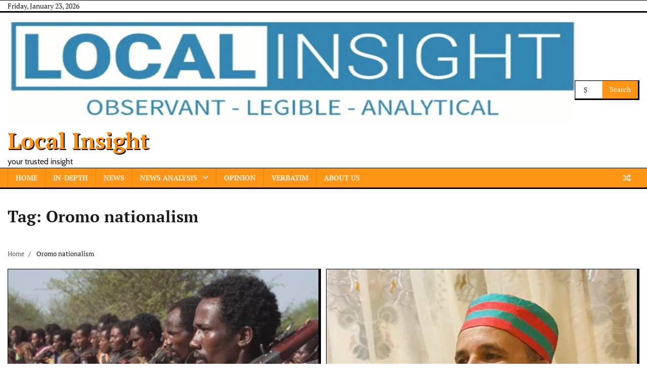

--- FILE ---
content_type: text/html; charset=UTF-8
request_url: https://local-insight.com/tag/oromo-nationalism/
body_size: 9501
content:
<!doctype html>
<html lang="en-US">
<head>
	<meta charset="UTF-8">
	<meta name="viewport" content="width=device-width, initial-scale=1">
	<link rel="profile" href="https://gmpg.org/xfn/11">

	<script data-optimized="1" src="[data-uri]" defer></script>
<link rel="dns-prefetch" href="//cdn.hu-manity.co" />
        <!--noptimize-->
        <script data-optimized="1" type = "text/javascript" src="[data-uri]" defer></script> 
        <!--/noptimize--> 
        <!--noptimize-->
        <script data-optimized="1" type = "text/javascript" src="[data-uri]" defer></script> 
        <!--/noptimize--> 
		<!-- Cookie Compliance -->
		<script type="text/javascript" src="[data-uri]" defer></script>
		<script type="text/javascript" src="https://cdn.hu-manity.co/hu-banner.min.js" defer data-deferred="1"></script><title>Oromo nationalism</title>
<meta name='robots' content='max-image-preview:large' />
<!-- Jetpack Site Verification Tags -->
<meta name="google-site-verification" content="bnxoqYKbWVCPdphuRUcEjJJ113Qsvp-IIngTBMtwLN8" />
<meta name="p:domain_verify" content="ab4351e1e14316225487db2a8be7082c" />
<link rel='dns-prefetch' href='//www.googletagmanager.com' />
<link rel='dns-prefetch' href='//stats.wp.com' />
<link rel='dns-prefetch' href='//v0.wordpress.com' />
<link rel='dns-prefetch' href='//widgets.wp.com' />
<link rel='dns-prefetch' href='//s0.wp.com' />
<link rel='dns-prefetch' href='//0.gravatar.com' />
<link rel='dns-prefetch' href='//1.gravatar.com' />
<link rel='dns-prefetch' href='//2.gravatar.com' />
<link rel='dns-prefetch' href='//pagead2.googlesyndication.com' />
<link rel='preconnect' href='//i0.wp.com' />
<link rel='preconnect' href='//c0.wp.com' />
<link rel="alternate" type="application/rss+xml" title="Local Insight &raquo; Feed" href="https://local-insight.com/feed/" />
<link rel="alternate" type="application/rss+xml" title="Local Insight &raquo; Comments Feed" href="https://local-insight.com/comments/feed/" />
<link rel="alternate" type="application/rss+xml" title="Local Insight &raquo; Oromo nationalism Tag Feed" href="https://local-insight.com/tag/oromo-nationalism/feed/" />

<link data-optimized="2" rel="stylesheet" href="https://local-insight.com/wp-content/litespeed/css/fd8f74cd178d83ce55e9d9e8453ced07.css?ver=3ea49" />













<script src="https://c0.wp.com/c/6.9/wp-includes/js/jquery/jquery.min.js" id="jquery-core-js"></script>
<script data-optimized="1" src="https://local-insight.com/wp-content/litespeed/js/b36115bf31f6aa6c6e6a37468dd9555a.js?ver=9555a" id="jquery-migrate-js" defer data-deferred="1"></script>

<!-- Google tag (gtag.js) snippet added by Site Kit -->
<!-- Google Analytics snippet added by Site Kit -->
<script src="https://www.googletagmanager.com/gtag/js?id=G-8HHP2QK822" id="google_gtagjs-js" defer data-deferred="1"></script>
<script id="google_gtagjs-js-after" src="[data-uri]" defer></script>
<link rel="https://api.w.org/" href="https://local-insight.com/wp-json/" /><link rel="alternate" title="JSON" type="application/json" href="https://local-insight.com/wp-json/wp/v2/tags/310" /><link rel="EditURI" type="application/rsd+xml" title="RSD" href="https://local-insight.com/xmlrpc.php?rsd" />
<meta name="generator" content="WordPress 6.9" />
<meta name="generator" content="Site Kit by Google 1.170.0" /><link rel="alternate" type="text/html" media="only screen and (max-width: 640px)" href="https://local-insight.com/tag/oromo-nationalism/?amp=1">	
		

	

	
<!-- Google AdSense meta tags added by Site Kit -->
<meta name="google-adsense-platform-account" content="ca-host-pub-2644536267352236">
<meta name="google-adsense-platform-domain" content="sitekit.withgoogle.com">
<!-- End Google AdSense meta tags added by Site Kit -->
<meta name="description" content="Posts about Oromo nationalism written by Ermias Tasfaye" />
<link rel="amphtml" href="https://local-insight.com/tag/oromo-nationalism/?amp=1">
<!-- Google Tag Manager snippet added by Site Kit -->
<script>
			( function( w, d, s, l, i ) {
				w[l] = w[l] || [];
				w[l].push( {'gtm.start': new Date().getTime(), event: 'gtm.js'} );
				var f = d.getElementsByTagName( s )[0],
					j = d.createElement( s ), dl = l != 'dataLayer' ? '&l=' + l : '';
				j.async = true;
				j.src = 'https://www.googletagmanager.com/gtm.js?id=' + i + dl;
				f.parentNode.insertBefore( j, f );
			} )( window, document, 'script', 'dataLayer', 'GTM-KVM5C7P' );
			
</script>

<!-- End Google Tag Manager snippet added by Site Kit -->

<!-- Google AdSense snippet added by Site Kit -->
<script async src="https://pagead2.googlesyndication.com/pagead/js/adsbygoogle.js?client=ca-pub-6996659973398740&amp;host=ca-host-pub-2644536267352236" crossorigin="anonymous"></script>

<!-- End Google AdSense snippet added by Site Kit -->

<!-- Jetpack Open Graph Tags -->
<meta property="og:type" content="website" />
<meta property="og:title" content="Oromo nationalism" />
<meta property="og:url" content="https://local-insight.com/tag/oromo-nationalism/" />
<meta property="og:site_name" content="Local Insight" />
<meta property="og:image" content="https://i0.wp.com/local-insight.com/wp-content/uploads/2023/07/cropped-cropped-NewLocalInsightLogo.png?fit=2475%2C492&#038;ssl=1" />
<meta property="og:image:width" content="2475" />
<meta property="og:image:height" content="492" />
<meta property="og:image:alt" content="" />
<meta property="og:locale" content="en_US" />

<!-- End Jetpack Open Graph Tags -->
<link rel="icon" href="https://i0.wp.com/local-insight.com/wp-content/uploads/2023/02/cropped-512-LIM-LOGO-1.png?fit=32%2C32&#038;ssl=1" sizes="32x32" />
<link rel="icon" href="https://i0.wp.com/local-insight.com/wp-content/uploads/2023/02/cropped-512-LIM-LOGO-1.png?fit=192%2C192&#038;ssl=1" sizes="192x192" />
<link rel="apple-touch-icon" href="https://i0.wp.com/local-insight.com/wp-content/uploads/2023/02/cropped-512-LIM-LOGO-1.png?fit=180%2C180&#038;ssl=1" />
<meta name="msapplication-TileImage" content="https://i0.wp.com/local-insight.com/wp-content/uploads/2023/02/cropped-512-LIM-LOGO-1.png?fit=270%2C270&#038;ssl=1" />
</head>

<body class="archive tag tag-oromo-nationalism tag-310 wp-custom-logo wp-embed-responsive wp-theme-news-articles cookies-not-set hfeed no-sidebar section-header-5 right-sidebar">
			<!-- Google Tag Manager (noscript) snippet added by Site Kit -->
		<noscript>
			<iframe src="https://www.googletagmanager.com/ns.html?id=GTM-KVM5C7P" height="0" width="0" style="display:none;visibility:hidden"></iframe>
		</noscript>
		<!-- End Google Tag Manager (noscript) snippet added by Site Kit -->
			<div id="page" class="site">
		<a class="skip-link screen-reader-text" href="#primary-content">Skip to content</a>

		<div id="loader">
			<div class="loader-container">
				<div id="preloader">
					<div class="pre-loader-7"></div>
				</div>
			</div>
		</div><!-- #loader -->

		<header id="masthead" class="site-header">
							<div class="top-header">
					<div class="theme-wrapper">
						<div class="top-header-wrap">
							<div class="left-side">
								<div class="top-info">
									Friday, January 23, 2026								</div>
							</div>
							<div class="right-side">
								<div class="top-menu">
																	</div>
							</div>
						</div>
					</div>
				</div>
						<div class="middle-header " style="background-image: url('')">
								<div class="theme-wrapper">
					<div class="middle-header-wrap">

						<div class="site-branding text-shadow">
															<div class="site-logo">
									<a href="https://local-insight.com/" class="custom-logo-link" rel="home"><img width="2475" height="492" src="https://i0.wp.com/local-insight.com/wp-content/uploads/2023/07/cropped-cropped-NewLocalInsightLogo.png?fit=2475%2C492&amp;ssl=1" class="custom-logo" alt="Local Insight" decoding="async" fetchpriority="high" srcset="https://i0.wp.com/local-insight.com/wp-content/uploads/2023/07/cropped-cropped-NewLocalInsightLogo.png?w=2475&amp;ssl=1 2475w, https://i0.wp.com/local-insight.com/wp-content/uploads/2023/07/cropped-cropped-NewLocalInsightLogo.png?resize=300%2C60&amp;ssl=1 300w, https://i0.wp.com/local-insight.com/wp-content/uploads/2023/07/cropped-cropped-NewLocalInsightLogo.png?resize=1024%2C204&amp;ssl=1 1024w, https://i0.wp.com/local-insight.com/wp-content/uploads/2023/07/cropped-cropped-NewLocalInsightLogo.png?resize=768%2C153&amp;ssl=1 768w, https://i0.wp.com/local-insight.com/wp-content/uploads/2023/07/cropped-cropped-NewLocalInsightLogo.png?resize=1536%2C305&amp;ssl=1 1536w, https://i0.wp.com/local-insight.com/wp-content/uploads/2023/07/cropped-cropped-NewLocalInsightLogo.png?resize=2048%2C407&amp;ssl=1 2048w, https://i0.wp.com/local-insight.com/wp-content/uploads/2023/07/cropped-cropped-NewLocalInsightLogo.png?resize=150%2C30&amp;ssl=1 150w, https://i0.wp.com/local-insight.com/wp-content/uploads/2023/07/cropped-cropped-NewLocalInsightLogo.png?w=1280&amp;ssl=1 1280w, https://i0.wp.com/local-insight.com/wp-content/uploads/2023/07/cropped-cropped-NewLocalInsightLogo.png?w=1920&amp;ssl=1 1920w" sizes="(max-width: 2475px) 100vw, 2475px" /></a>								</div>
								
								<div class="site-identity">
																		<p class="site-title"><a href="https://local-insight.com/" rel="home">Local Insight</a></p>
																		<p class="site-description">your trusted insight</p>
																</div>

											</div><!-- .site-branding -->

					<div class="social-icons">
											</div>
					<div class="middle-search-form">
						<form role="search" method="get" class="search-form" action="https://local-insight.com/">
				<label>
					<span class="screen-reader-text">Search for:</span>
					<input type="search" class="search-field" placeholder="Search &hellip;" value="" name="s" />
				</label>
				<input type="submit" class="search-submit" value="Search" />
			</form>					</div>
					
				</div>
			</div>
		</div>
		<div class="header-outer-wrapper">
			<div class="adore-header">
				<div class="theme-wrapper">
					<div class="header-wrapper">

						<div class="header-nav-search">
							<div class="header-navigation">
								<nav id="site-navigation" class="main-navigation">
									<button class="menu-toggle" aria-controls="primary-menu" aria-expanded="false">
										<span></span>
										<span></span>
										<span></span>
									</button>
									<div class="menu-menu-container"><ul id="primary-menu" class="menu"><li id="menu-item-27" class="menu-item menu-item-type-custom menu-item-object-custom menu-item-home menu-item-27"><a href="https://local-insight.com">Home</a></li>
<li id="menu-item-60" class="menu-item menu-item-type-taxonomy menu-item-object-category menu-item-60"><a href="https://local-insight.com/category/in-depth/">In-depth</a></li>
<li id="menu-item-61" class="menu-item menu-item-type-taxonomy menu-item-object-category menu-item-61"><a href="https://local-insight.com/category/news/">News</a></li>
<li id="menu-item-62" class="menu-item menu-item-type-taxonomy menu-item-object-category menu-item-has-children menu-item-62"><a href="https://local-insight.com/category/news-analysis/">News Analysis</a>
<ul class="sub-menu">
	<li id="menu-item-64" class="menu-item menu-item-type-taxonomy menu-item-object-category menu-item-64"><a href="https://local-insight.com/category/podcast/">Podcast</a></li>
</ul>
</li>
<li id="menu-item-63" class="menu-item menu-item-type-taxonomy menu-item-object-category menu-item-63"><a href="https://local-insight.com/category/opinion/">Opinion</a></li>
<li id="menu-item-65" class="menu-item menu-item-type-taxonomy menu-item-object-category menu-item-65"><a href="https://local-insight.com/category/verbatim/">Verbatim</a></li>
<li id="menu-item-44" class="menu-item menu-item-type-post_type menu-item-object-page menu-item-44"><a href="https://local-insight.com/about/">About Us</a></li>
</ul></div>								</nav><!-- #site-navigation -->
							</div>

							
							<div class="header-end">
								<div class="display-random-post">
																				<a href="https://local-insight.com/2022/06/26/jawar-mohammed-from-a-luta-continua-to-peace-preacher/" title="View Random Post">
												<i class="fas fa-random"></i>
											</a>
																			</div>
								<div class="navigation-search">
									<div class="navigation-search-wrap">
										<a href="#" title="Search" class="navigation-search-icon">
											<i class="fa fa-search"></i>
										</a>
										<div class="navigation-search-form">
											<form role="search" method="get" class="search-form" action="https://local-insight.com/">
				<label>
					<span class="screen-reader-text">Search for:</span>
					<input type="search" class="search-field" placeholder="Search &hellip;" value="" name="s" />
				</label>
				<input type="submit" class="search-submit" value="Search" />
			</form>										</div>
									</div>
								</div>
							</div>
						</div>
					</div>
				</div>
			</div>
		</div>
	</header><!-- #masthead -->

	<div id="primary-content" class="primary-content">

		
			<div id="content" class="site-content theme-wrapper">
				<div class="theme-wrap">

				
<main id="primary" class="site-main">

	
		<header class="page-header">
			<h1 class="page-title">Tag: <span>Oromo nationalism</span></h1>		</header><!-- .page-header -->
						<div id="breadcrumb-list">
					<nav role="navigation" aria-label="Breadcrumbs" class="breadcrumb-trail breadcrumbs" itemprop="breadcrumb"><ul class="trail-items" itemscope itemtype="http://schema.org/BreadcrumbList"><meta name="numberOfItems" content="2" /><meta name="itemListOrder" content="Ascending" /><li itemprop="itemListElement" itemscope itemtype="http://schema.org/ListItem" class="trail-item trail-begin"><a href="https://local-insight.com/" rel="home" itemprop="item"><span itemprop="name">Home</span></a><meta itemprop="position" content="1" /></li><li itemprop="itemListElement" itemscope itemtype="http://schema.org/ListItem" class="trail-item trail-end"><span itemprop="item"><span itemprop="name">Oromo nationalism</span></span><meta itemprop="position" content="2" /></li></ul></nav>				</div><!-- #breadcrumb-list -->
			
		<div class="theme-archive-layout grid-layout grid-column-2">

			
<article id="post-580" class="post-580 post type-post status-publish format-standard has-post-thumbnail hentry category-english category-in-depth category-news-analysis tag-amhara tag-jaal-marro tag-ofc tag-ola tag-olf tag-oromia tag-oromo tag-oromo-nationalism tag-tole tag-western-oromia">
	<div class="post-item post-grid">
			<div class="post-item-image">
				
			<a class="post-thumbnail" href="https://local-insight.com/2022/07/08/amhara-civilians-were-massacred-in-tole-but-questions-remain/" aria-hidden="true" tabindex="-1">
				<img width="1280" height="960" src="https://local-insight.com/wp-content/uploads/2023/05/OLA-training.jpg.webp" class="attachment-post-thumbnail size-post-thumbnail wp-post-image" alt="Amhara civilians were massacred in Tole, but questions remain" decoding="async" srcset="https://i0.wp.com/local-insight.com/wp-content/uploads/2023/05/OLA-training.jpg?w=1280&amp;ssl=1 1280w, https://i0.wp.com/local-insight.com/wp-content/uploads/2023/05/OLA-training.jpg?resize=300%2C225&amp;ssl=1 300w, https://i0.wp.com/local-insight.com/wp-content/uploads/2023/05/OLA-training.jpg?resize=1024%2C768&amp;ssl=1 1024w, https://i0.wp.com/local-insight.com/wp-content/uploads/2023/05/OLA-training.jpg?resize=768%2C576&amp;ssl=1 768w, https://i0.wp.com/local-insight.com/wp-content/uploads/2023/05/OLA-training.jpg?resize=136%2C102&amp;ssl=1 136w, https://i0.wp.com/local-insight.com/wp-content/uploads/2023/05/OLA-training.jpg?resize=150%2C113&amp;ssl=1 150w" sizes="(max-width: 1280px) 100vw, 1280px" />			</a>

						</div>
		<div class="post-item-content">
							<div class="entry-cat">
					<ul class="post-categories">
	<li><a href="https://local-insight.com/category/english/" rel="category tag">English</a></li>
	<li><a href="https://local-insight.com/category/in-depth/" rel="category tag">In-depth</a></li>
	<li><a href="https://local-insight.com/category/news-analysis/" rel="category tag">News Analysis</a></li></ul>				</div>
						<h2 class="entry-title"><a href="https://local-insight.com/2022/07/08/amhara-civilians-were-massacred-in-tole-but-questions-remain/" rel="bookmark">Amhara civilians were massacred in Tole, but questions remain</a></h2>				<ul class="entry-meta">
											<li class="post-author"> <a href="https://local-insight.com/author/ermtes/"><span class="far fa-user"></span>Ermias Tasfaye</a></li>
																<li class="post-date"> <span class="far fa-calendar-alt"></span>July 8, 2022</li>
											<li class="post-comment"> <span class="far fa-comment"></span>0</li>
				</ul>
							<div class="post-content">
					<p>While the authorities and OLA accuse each other of the killings, and Amhara groups blame both, the facts—as far they’re known—suggest a more convoluted story.</p>
				</div><!-- post-content -->
		</div>
	</div>
</article><!-- #post-580 -->

<article id="post-577" class="post-577 post type-post status-publish format-standard has-post-thumbnail hentry category-english category-in-depth category-news-analysis tag-jawar-mohammed tag-ofc tag-ola tag-olf tag-oromia-war tag-oromo-nationalism tag-peace tag-tigray-war">
	<div class="post-item post-grid">
			<div class="post-item-image">
				
			<a class="post-thumbnail" href="https://local-insight.com/2022/06/26/jawar-mohammed-from-a-luta-continua-to-peace-preacher/" aria-hidden="true" tabindex="-1">
				<img width="768" height="1024" src="https://local-insight.com/wp-content/uploads/2023/05/Jawar-EID.jpg.webp" class="attachment-post-thumbnail size-post-thumbnail wp-post-image" alt="Jawar Mohammed: from ‘A luta continua’ to peace preacher" decoding="async" srcset="https://i0.wp.com/local-insight.com/wp-content/uploads/2023/05/Jawar-EID.jpg?w=768&amp;ssl=1 768w, https://i0.wp.com/local-insight.com/wp-content/uploads/2023/05/Jawar-EID.jpg?resize=225%2C300&amp;ssl=1 225w, https://i0.wp.com/local-insight.com/wp-content/uploads/2023/05/Jawar-EID.jpg?resize=640%2C853&amp;ssl=1 640w, https://i0.wp.com/local-insight.com/wp-content/uploads/2023/05/Jawar-EID.jpg?resize=150%2C200&amp;ssl=1 150w" sizes="(max-width: 768px) 100vw, 768px" />			</a>

						</div>
		<div class="post-item-content">
							<div class="entry-cat">
					<ul class="post-categories">
	<li><a href="https://local-insight.com/category/english/" rel="category tag">English</a></li>
	<li><a href="https://local-insight.com/category/in-depth/" rel="category tag">In-depth</a></li>
	<li><a href="https://local-insight.com/category/news-analysis/" rel="category tag">News Analysis</a></li></ul>				</div>
						<h2 class="entry-title"><a href="https://local-insight.com/2022/06/26/jawar-mohammed-from-a-luta-continua-to-peace-preacher/" rel="bookmark">Jawar Mohammed: from ‘A luta continua’ to peace preacher</a></h2>				<ul class="entry-meta">
											<li class="post-author"> <a href="https://local-insight.com/author/ermtes/"><span class="far fa-user"></span>Ermias Tasfaye</a></li>
																<li class="post-date"> <span class="far fa-calendar-alt"></span>June 26, 2022</li>
											<li class="post-comment"> <span class="far fa-comment"></span>0</li>
				</ul>
							<div class="post-content">
					<p>To the dismay of some Oromo nationalists, Jawar appears to be placating the government.</p>
				</div><!-- post-content -->
		</div>
	</div>
</article><!-- #post-577 -->

<article id="post-566" class="post-566 post type-post status-publish format-standard has-post-thumbnail hentry category-afaan-oromoo category-article-translation category-eiep category-in-depth category-projects tag-abo tag-amhara-nationalism tag-eiep tag-elections-2021 tag-ethnic-conflict tag-ethnic-federalism tag-ethno-nationalism tag-hachalu-hundessa tag-itoophiyummaa tag-jaal-marro tag-jawar-mohammed tag-kfo tag-multinational-federalism tag-nama tag-negotiations tag-ofc tag-ola tag-olf tag-oromia tag-oromiyaa tag-oromo tag-oromo-federalist-congress tag-oromo-liberation-front tag-oromo-nationalism tag-oromoo tag-oromumma tag-oromummaa tag-pan-ethiopianism tag-pp tag-prosperity-party tag-waraana-bilisummaa-oromoo tag-wbo tag-wellega tag-wollega">
	<div class="post-item post-grid">
			<div class="post-item-image">
				
			<a class="post-thumbnail" href="https://local-insight.com/2021/09/12/mooichi-paartii-badhaadhinaa-mooatamuu-oromiyaa-fi-itoophiyaati/" aria-hidden="true" tabindex="-1">
				<img width="1000" height="667" src="https://local-insight.com/wp-content/uploads/2023/05/Abiy-Votes.jpeg.webp" class="attachment-post-thumbnail size-post-thumbnail wp-post-image" alt="Moo’ichi Paartii Badhaadhinaa, moo’atamuu Oromiyaa — fi Itoophiyaati" decoding="async" srcset="https://i0.wp.com/local-insight.com/wp-content/uploads/2023/05/Abiy-Votes.jpeg?w=1000&amp;ssl=1 1000w, https://i0.wp.com/local-insight.com/wp-content/uploads/2023/05/Abiy-Votes.jpeg?resize=300%2C200&amp;ssl=1 300w, https://i0.wp.com/local-insight.com/wp-content/uploads/2023/05/Abiy-Votes.jpeg?resize=768%2C512&amp;ssl=1 768w, https://i0.wp.com/local-insight.com/wp-content/uploads/2023/05/Abiy-Votes.jpeg?resize=150%2C100&amp;ssl=1 150w" sizes="(max-width: 1000px) 100vw, 1000px" />			</a>

						</div>
		<div class="post-item-content">
							<div class="entry-cat">
					<ul class="post-categories">
	<li><a href="https://local-insight.com/category/afaan-oromoo/" rel="category tag">Afaan Oromoo</a></li>
	<li><a href="https://local-insight.com/category/article-translation/" rel="category tag">Article Translation</a></li>
	<li><a href="https://local-insight.com/category/eiep/" rel="category tag">EIEP</a></li>
	<li><a href="https://local-insight.com/category/in-depth/" rel="category tag">In-depth</a></li>
	<li><a href="https://local-insight.com/category/projects/" rel="category tag">Projects</a></li></ul>				</div>
						<h2 class="entry-title"><a href="https://local-insight.com/2021/09/12/mooichi-paartii-badhaadhinaa-mooatamuu-oromiyaa-fi-itoophiyaati/" rel="bookmark">Moo’ichi Paartii Badhaadhinaa, moo’atamuu Oromiyaa — fi Itoophiyaati</a></h2>				<ul class="entry-meta">
											<li class="post-author"> <a href="https://local-insight.com/author/ermtes/"><span class="far fa-user"></span>Ermias Tasfaye</a></li>
																<li class="post-date"> <span class="far fa-calendar-alt"></span>September 12, 2021</li>
											<li class="post-comment"> <span class="far fa-comment"></span>0</li>
				</ul>
							<div class="post-content">
					<p>Xiyyeeffannoon muummicha Ministeeraa Abiy Ahmed tokkummaa ta’us, eenyummaa siyaasa Itoophiyaa fi kan Oromoo walitti araarsuu sababa dadhabeef, waadaa seene sanaaf jiraachuu hin dandeenye.</p>
				</div><!-- post-content -->
		</div>
	</div>
</article><!-- #post-566 -->

<article id="post-477" class="post-477 post type-post status-publish format-standard has-post-thumbnail hentry category-eiep category-english category-in-depth category-projects tag-amhara-nationalism tag-eiep tag-elections-2021 tag-ethiopia tag-ethnic-conflict tag-ethnic-federalism tag-ethno-nationalism tag-hachalu-hundessa tag-jaal-marro tag-jawar tag-jawar-mohammed tag-multinational-federalism tag-nama tag-negotiations tag-ofc tag-ola tag-olf tag-oromo tag-oromo-federalist-congress tag-oromo-liberation-front tag-oromo-nationalism tag-pan-ethiopianism tag-pp tag-prosperity-party tag-wellega tag-wollega tag-wollegga">
	<div class="post-item post-grid">
			<div class="post-item-image">
				
			<a class="post-thumbnail" href="https://local-insight.com/2021/08/19/eiep-prosperity-partys-win-is-a-loss-for-oromia-and-ethiopia/" aria-hidden="true" tabindex="-1">
				<img width="1000" height="667" src="https://local-insight.com/wp-content/uploads/2023/05/Abiy-Votes.jpeg.webp" class="attachment-post-thumbnail size-post-thumbnail wp-post-image" alt="Prosperity Party’s win is a loss for Oromia—and Ethiopia" decoding="async" loading="lazy" srcset="https://i0.wp.com/local-insight.com/wp-content/uploads/2023/05/Abiy-Votes.jpeg?w=1000&amp;ssl=1 1000w, https://i0.wp.com/local-insight.com/wp-content/uploads/2023/05/Abiy-Votes.jpeg?resize=300%2C200&amp;ssl=1 300w, https://i0.wp.com/local-insight.com/wp-content/uploads/2023/05/Abiy-Votes.jpeg?resize=768%2C512&amp;ssl=1 768w, https://i0.wp.com/local-insight.com/wp-content/uploads/2023/05/Abiy-Votes.jpeg?resize=150%2C100&amp;ssl=1 150w" sizes="auto, (max-width: 1000px) 100vw, 1000px" />			</a>

						</div>
		<div class="post-item-content">
							<div class="entry-cat">
					<ul class="post-categories">
	<li><a href="https://local-insight.com/category/eiep/" rel="category tag">EIEP</a></li>
	<li><a href="https://local-insight.com/category/english/" rel="category tag">English</a></li>
	<li><a href="https://local-insight.com/category/in-depth/" rel="category tag">In-depth</a></li>
	<li><a href="https://local-insight.com/category/projects/" rel="category tag">Projects</a></li></ul>				</div>
						<h2 class="entry-title"><a href="https://local-insight.com/2021/08/19/eiep-prosperity-partys-win-is-a-loss-for-oromia-and-ethiopia/" rel="bookmark">Prosperity Party’s win is a loss for Oromia—and Ethiopia</a></h2>				<ul class="entry-meta">
											<li class="post-author"> <a href="https://local-insight.com/author/ermtes/"><span class="far fa-user"></span>Ermias Tasfaye</a></li>
																<li class="post-date"> <span class="far fa-calendar-alt"></span>August 19, 2021</li>
											<li class="post-comment"> <span class="far fa-comment"></span>0</li>
				</ul>
							<div class="post-content">
					<p>Despite his focus on unity, Prime Minister Abiy Ahmed has failed to reconcile Ethiopian and Oromo political identities, and so failed to live up to his own promises.</p>
				</div><!-- post-content -->
		</div>
	</div>
</article><!-- #post-477 -->
		</div>
			
</main><!-- #main -->


</div>

</div>
</div><!-- #content -->


<footer id="colophon" class="site-footer">
	<div class="bottom-footer">
	<div class="theme-wrapper">
		<div class="bottom-footer-info">
			<div class="site-info">
				<span>
					Copyright &copy; 2026 <a href="https://local-insight.com/">Local Insight</a>					Theme: News Articles By <a href="https://adorethemes.com/">Adore Themes</a>.				</span>	
			</div><!-- .site-info -->
		</div>
	</div>
</div>

</footer><!-- #colophon -->

<a href="#" id="scroll-to-top" class="news-articles-scroll-to-top"><i class="fas fa-chevron-up"></i></a>		

</div><!-- #page -->

<script type="speculationrules">
{"prefetch":[{"source":"document","where":{"and":[{"href_matches":"/*"},{"not":{"href_matches":["/wp-*.php","/wp-admin/*","/wp-content/uploads/*","/wp-content/*","/wp-content/plugins/*","/wp-content/themes/news-articles/*","/*\\?(.+)"]}},{"not":{"selector_matches":"a[rel~=\"nofollow\"]"}},{"not":{"selector_matches":".no-prefetch, .no-prefetch a"}}]},"eagerness":"conservative"}]}
</script>
		<div id="amp-mobile-version-switcher" hidden>
			<a rel="" href="https://local-insight.com/tag/oromo-nationalism/?amp=1">
				Go to mobile version			</a>
		</div>

				<script data-optimized="1" src="https://local-insight.com/wp-content/litespeed/js/f26328362862a638b3e82bd87fb62dbe.js?ver=617ea" id="news-articles-navigation-js" defer data-deferred="1"></script>
<script data-optimized="1" src="https://local-insight.com/wp-content/litespeed/js/c8696d1ae5ca3cf2b3ef7a78428249da.js?ver=57004" id="news-articles-slick-script-js" defer data-deferred="1"></script>
<script data-optimized="1" src="https://local-insight.com/wp-content/litespeed/js/109e8377609c02c2066d75c27c77e347.js?ver=56d22" id="news-articles-endless-river-script-js" defer data-deferred="1"></script>
<script data-optimized="1" src="https://local-insight.com/wp-content/litespeed/js/ab6caede58130f41dc75b248e013d738.js?ver=63d9f" id="news-articles-custom-script-js" defer data-deferred="1"></script>
<script id="jetpack-stats-js-before">
_stq = window._stq || [];
_stq.push([ "view", {"v":"ext","blog":"205985992","post":"0","tz":"3","srv":"local-insight.com","arch_tag":"oromo-nationalism","arch_results":"4","j":"1:15.4"} ]);
_stq.push([ "clickTrackerInit", "205985992", "0" ]);
//# sourceURL=jetpack-stats-js-before
</script>
<script src="https://stats.wp.com/e-202604.js" id="jetpack-stats-js" defer data-wp-strategy="defer"></script>
<script id="wp-emoji-settings" type="application/json">
{"baseUrl":"https://s.w.org/images/core/emoji/17.0.2/72x72/","ext":".png","svgUrl":"https://s.w.org/images/core/emoji/17.0.2/svg/","svgExt":".svg","source":{"concatemoji":"https://local-insight.com/wp-includes/js/wp-emoji-release.min.js?ver=6.9"}}
</script>
<script type="module">
/*! This file is auto-generated */
const a=JSON.parse(document.getElementById("wp-emoji-settings").textContent),o=(window._wpemojiSettings=a,"wpEmojiSettingsSupports"),s=["flag","emoji"];function i(e){try{var t={supportTests:e,timestamp:(new Date).valueOf()};sessionStorage.setItem(o,JSON.stringify(t))}catch(e){}}function c(e,t,n){e.clearRect(0,0,e.canvas.width,e.canvas.height),e.fillText(t,0,0);t=new Uint32Array(e.getImageData(0,0,e.canvas.width,e.canvas.height).data);e.clearRect(0,0,e.canvas.width,e.canvas.height),e.fillText(n,0,0);const a=new Uint32Array(e.getImageData(0,0,e.canvas.width,e.canvas.height).data);return t.every((e,t)=>e===a[t])}function p(e,t){e.clearRect(0,0,e.canvas.width,e.canvas.height),e.fillText(t,0,0);var n=e.getImageData(16,16,1,1);for(let e=0;e<n.data.length;e++)if(0!==n.data[e])return!1;return!0}function u(e,t,n,a){switch(t){case"flag":return n(e,"\ud83c\udff3\ufe0f\u200d\u26a7\ufe0f","\ud83c\udff3\ufe0f\u200b\u26a7\ufe0f")?!1:!n(e,"\ud83c\udde8\ud83c\uddf6","\ud83c\udde8\u200b\ud83c\uddf6")&&!n(e,"\ud83c\udff4\udb40\udc67\udb40\udc62\udb40\udc65\udb40\udc6e\udb40\udc67\udb40\udc7f","\ud83c\udff4\u200b\udb40\udc67\u200b\udb40\udc62\u200b\udb40\udc65\u200b\udb40\udc6e\u200b\udb40\udc67\u200b\udb40\udc7f");case"emoji":return!a(e,"\ud83e\u1fac8")}return!1}function f(e,t,n,a){let r;const o=(r="undefined"!=typeof WorkerGlobalScope&&self instanceof WorkerGlobalScope?new OffscreenCanvas(300,150):document.createElement("canvas")).getContext("2d",{willReadFrequently:!0}),s=(o.textBaseline="top",o.font="600 32px Arial",{});return e.forEach(e=>{s[e]=t(o,e,n,a)}),s}function r(e){var t=document.createElement("script");t.src=e,t.defer=!0,document.head.appendChild(t)}a.supports={everything:!0,everythingExceptFlag:!0},new Promise(t=>{let n=function(){try{var e=JSON.parse(sessionStorage.getItem(o));if("object"==typeof e&&"number"==typeof e.timestamp&&(new Date).valueOf()<e.timestamp+604800&&"object"==typeof e.supportTests)return e.supportTests}catch(e){}return null}();if(!n){if("undefined"!=typeof Worker&&"undefined"!=typeof OffscreenCanvas&&"undefined"!=typeof URL&&URL.createObjectURL&&"undefined"!=typeof Blob)try{var e="postMessage("+f.toString()+"("+[JSON.stringify(s),u.toString(),c.toString(),p.toString()].join(",")+"));",a=new Blob([e],{type:"text/javascript"});const r=new Worker(URL.createObjectURL(a),{name:"wpTestEmojiSupports"});return void(r.onmessage=e=>{i(n=e.data),r.terminate(),t(n)})}catch(e){}i(n=f(s,u,c,p))}t(n)}).then(e=>{for(const n in e)a.supports[n]=e[n],a.supports.everything=a.supports.everything&&a.supports[n],"flag"!==n&&(a.supports.everythingExceptFlag=a.supports.everythingExceptFlag&&a.supports[n]);var t;a.supports.everythingExceptFlag=a.supports.everythingExceptFlag&&!a.supports.flag,a.supports.everything||((t=a.source||{}).concatemoji?r(t.concatemoji):t.wpemoji&&t.twemoji&&(r(t.twemoji),r(t.wpemoji)))});
//# sourceURL=https://local-insight.com/wp-includes/js/wp-emoji-loader.min.js
</script>

</body>
</html>


<!-- Page cached by LiteSpeed Cache 7.7 on 2026-01-23 02:58:30 -->

--- FILE ---
content_type: text/html; charset=utf-8
request_url: https://www.google.com/recaptcha/api2/aframe
body_size: 268
content:
<!DOCTYPE HTML><html><head><meta http-equiv="content-type" content="text/html; charset=UTF-8"></head><body><script nonce="8Eby0Wk-UlzIn8lK1BJXJA">/** Anti-fraud and anti-abuse applications only. See google.com/recaptcha */ try{var clients={'sodar':'https://pagead2.googlesyndication.com/pagead/sodar?'};window.addEventListener("message",function(a){try{if(a.source===window.parent){var b=JSON.parse(a.data);var c=clients[b['id']];if(c){var d=document.createElement('img');d.src=c+b['params']+'&rc='+(localStorage.getItem("rc::a")?sessionStorage.getItem("rc::b"):"");window.document.body.appendChild(d);sessionStorage.setItem("rc::e",parseInt(sessionStorage.getItem("rc::e")||0)+1);localStorage.setItem("rc::h",'1769126314266');}}}catch(b){}});window.parent.postMessage("_grecaptcha_ready", "*");}catch(b){}</script></body></html>

--- FILE ---
content_type: application/javascript
request_url: https://local-insight.com/wp-content/litespeed/js/ab6caede58130f41dc75b248e013d738.js?ver=63d9f
body_size: -693
content:
jQuery(function(e){e("#preloader").delay(1e3).fadeOut(),e("#loader").delay(1e3).fadeOut("slow"),e(".main-banner-section.style-2 .banner-slider").slick({slidesToShow:2,dots:!1,infinite:!0,arrows:!0,nextArrow:'<button class="adore-arrow slide-next fas fa-angle-double-right"></button>',prevArrow:'<button class="adore-arrow slide-prev fas fa-angle-double-left"></button>',responsive:[{breakpoint:1025,settings:{slidesToShow:2}},{breakpoint:600,settings:{slidesToShow:1}},{breakpoint:480,settings:{slidesToShow:1}}]}),e(".four-column.carousel-wrapper").slick({autoplay:!1,autoplaySpeed:3e3,dots:!1,arrows:!0,adaptiveHeight:!0,slidesToShow:4,nextArrow:'<button class="adore-arrow slide-next fas fa-angle-double-right"></button>',prevArrow:'<button class="adore-arrow slide-prev fas fa-angle-double-left"></button>',responsive:[{breakpoint:1025,settings:{slidesToShow:4}},{breakpoint:600,settings:{slidesToShow:2}},{breakpoint:480,settings:{slidesToShow:1}}]}),e(".three-column.carousel-wrapper").slick({autoplay:!1,autoplaySpeed:3e3,dots:!1,arrows:!0,adaptiveHeight:!0,slidesToShow:3,nextArrow:'<button class="adore-arrow slide-next fas fa-angle-double-right"></button>',prevArrow:'<button class="adore-arrow slide-prev fas fa-angle-double-left"></button>',responsive:[{breakpoint:1025,settings:{slidesToShow:3}},{breakpoint:600,settings:{slidesToShow:2}},{breakpoint:480,settings:{slidesToShow:1}}]}),e(".two-column.carousel-wrapper").slick({autoplay:!1,autoplaySpeed:3e3,dots:!1,arrows:!0,adaptiveHeight:!0,slidesToShow:2,nextArrow:'<button class="adore-arrow slide-next fas fa-angle-double-right"></button>',prevArrow:'<button class="adore-arrow slide-prev fas fa-angle-double-left"></button>',responsive:[{breakpoint:1025,settings:{slidesToShow:2}},{breakpoint:600,settings:{slidesToShow:2}},{breakpoint:480,settings:{slidesToShow:1}}]}),e(".one-column.carousel-wrapper").slick({autoplay:!1,autoplaySpeed:3e3,dots:!1,arrows:!0,adaptiveHeight:!0,slidesToShow:1,nextArrow:'<button class="adore-arrow slide-next fas fa-angle-double-right"></button>',prevArrow:'<button class="adore-arrow slide-prev fas fa-angle-double-left"></button>'}),e(document).ready(function(){e(".menu-toggle").click(function(){e(".main-navigation .nav-menu").slideToggle(500,function(){"none"==e(this).css("display")&&e(this).css("display","")})})}),e(window).on("load resize",function(){1200>e(window).width()?e(".main-navigation").find("li").last().bind("keydown",function(o){9===o.which&&(o.preventDefault(),e("#masthead").find(".menu-toggle").focus())}):e(".main-navigation").find("li").unbind("keydown")});var o=e("#masthead .menu-toggle");o.on("keydown",function(a){var s=9===a.keyCode,t=a.shiftKey;o.hasClass("open")&&t&&s&&(a.preventDefault(),e(".main-navigation").toggleClass("toggled"),o.removeClass("open"))});var a=e(".navigation-search-wrap");e(".navigation-search-icon").click(function(e){e.preventDefault(),a.toggleClass("show"),a.find("input.search-field").focus()}),e(document).click(function(o){a.is(o.target)||a.has(o.target).length||e(".navigation-search-wrap").removeClass("show")}),e(".navigation-search-wrap").find(".search-submit").bind("keydown",function(o){9===o.keyCode&&(o.preventDefault(),e(".navigation-search-icon").focus())}),e(".navigation-search-icon").on("keydown",function(o){var a=9===o.keyCode,s=o.shiftKey;e(".navigation-search-wrap").hasClass("show")&&s&&a&&(o.preventDefault(),e(".navigation-search-wrap").removeClass("show"),e(".navigation-search-icon").focus())}),e(document).ready(function(){e("ul#newstick").endlessRiver({speed:100})});var s=e(".news-articles-scroll-to-top");e(window).scroll(function(){e(window).scrollTop()>400?s.addClass("show"):s.removeClass("show")}),s.on("click",function(o){o.preventDefault(),e("html, body").animate({scrollTop:0},"300")})})
;

--- FILE ---
content_type: application/javascript
request_url: https://local-insight.com/wp-content/litespeed/js/f26328362862a638b3e82bd87fb62dbe.js?ver=617ea
body_size: -976
content:
!function(){let b=document.getElementById("site-navigation");if(!b)return;let c=b.getElementsByTagName("button")[0];if(void 0===c)return;let a=b.getElementsByTagName("ul")[0];if(void 0===a){c.style.display="none";return}a.classList.contains("nav-menu")||a.classList.add("nav-menu"),c.addEventListener("click",function(){b.classList.toggle("toggled"),"true"===c.getAttribute("aria-expanded")?c.setAttribute("aria-expanded","false"):c.setAttribute("aria-expanded","true")}),document.addEventListener("click",function(a){let d=b.contains(a.target);d||(b.classList.remove("toggled"),c.setAttribute("aria-expanded","false"))});let e=a.getElementsByTagName("a"),f=a.querySelectorAll(".menu-item-has-children > a, .page_item_has_children > a");for(let d of e)d.addEventListener("focus",h,!0),d.addEventListener("blur",h,!0);for(let g of f)g.addEventListener("touchstart",h,!1);function h(){if("focus"===event.type||"blur"===event.type){let a=this;for(;!a.classList.contains("nav-menu");)"li"===a.tagName.toLowerCase()&&a.classList.toggle("focus"),a=a.parentNode}if("touchstart"===event.type){let b=this.parentNode;for(let c of(event.preventDefault(),b.parentNode.children))b!==c&&c.classList.remove("focus");b.classList.toggle("focus")}}}()
;